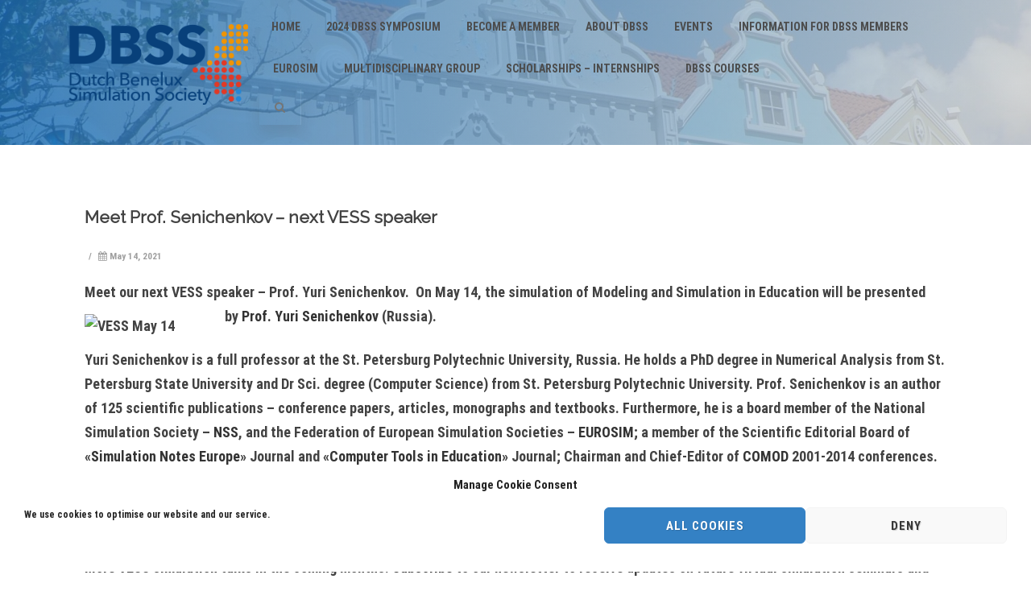

--- FILE ---
content_type: text/css
request_url: https://www.dutchbss.org/wp-content/uploads/siteorigin-widgets/sow-button-atom-9c1441092a55.css?ver=6.8.3
body_size: 247
content:
@media (max-width: 780px) {
  .so-widget-sow-button-atom-9c1441092a55 .ow-button-base.ow-button-align-left {
    text-align: center;
  }
  .so-widget-sow-button-atom-9c1441092a55 .ow-button-base.ow-button-align-left.ow-button-align-justify .sowb-button {
    display: inline-block;
  }
}
.so-widget-sow-button-atom-9c1441092a55 .ow-button-base .sowb-button {
  -webkit-box-shadow: inset 0 1px 0 rgba(255,255,255,0.2), 0 1px 2px rgba(0,0,0,0.065);
  -moz-box-shadow: inset 0 1px 0 rgba(255,255,255,0.2), 0 1px 2px rgba(0,0,0,0.065);
  box-shadow: inset 0 1px 0 rgba(255,255,255,0.2), 0 1px 2px rgba(0,0,0,0.065);
  -ms-box-sizing: border-box;
  -moz-box-sizing: border-box;
  -webkit-box-sizing: border-box;
  box-sizing: border-box;
  background: #1e73be;
  background: -webkit-gradient(linear, left bottom, left top, color-stop(0, #175892), color-stop(1, #1e73be));
  background: -ms-linear-gradient(bottom, #175892, #1e73be);
  background: -moz-linear-gradient(center bottom, #175892 0%, #1e73be 100%);
  background: -o-linear-gradient(#1e73be, #175892);
  filter: progid:DXImageTransform.Microsoft.gradient(startColorstr='#1e73be', endColorstr='#175892', GradientType=0);
  -webkit-border-radius: 0.25;
  -moz-border-radius: 0.25;
  border-radius: 0.25;
  border-color: #155085 #144b7c #11436f #144b7c;
  border: 1px solid;
  color: #ffffff !important;
  font-size: 1;
  
  padding-block: 0.5;
  text-shadow: 0 1px 0 rgba(0, 0, 0, 0.05);
  width: 40px;
  max-width: 100%;
}
.so-widget-sow-button-atom-9c1441092a55 .ow-button-base .sowb-button .sow-icon-image,
.so-widget-sow-button-atom-9c1441092a55 .ow-button-base .sowb-button [class^="sow-icon-"] {
  margin: 0;
}
.so-widget-sow-button-atom-9c1441092a55 .ow-button-base .sowb-button > span {
  display: flex;
  justify-content: center;
}
.so-widget-sow-button-atom-9c1441092a55 .ow-button-base .sowb-button > span [class^="sow-icon-"] {
  font-size: 1.3em;
}
.so-widget-sow-button-atom-9c1441092a55 .ow-button-base .sowb-button.ow-icon-placement-top > span {
  flex-direction: column;
}
.so-widget-sow-button-atom-9c1441092a55 .ow-button-base .sowb-button.ow-icon-placement-right > span {
  flex-direction: row-reverse;
}
.so-widget-sow-button-atom-9c1441092a55 .ow-button-base .sowb-button.ow-icon-placement-bottom > span {
  flex-direction: column-reverse;
}
.so-widget-sow-button-atom-9c1441092a55 .ow-button-base .sowb-button.ow-icon-placement-left > span {
  align-items: start;
}
.so-widget-sow-button-atom-9c1441092a55 .ow-button-base .sowb-button.ow-button-hover:active,
.so-widget-sow-button-atom-9c1441092a55 .ow-button-base .sowb-button.ow-button-hover:hover {
  background: #1f78c7;
  background: -webkit-gradient(linear, left bottom, left top, color-stop(0, #185e9b), color-stop(1, #1f78c7));
  background: -ms-linear-gradient(bottom, #185e9b, #1f78c7);
  background: -moz-linear-gradient(center bottom, #185e9b 0%, #1f78c7 100%);
  background: -o-linear-gradient(#1f78c7, #185e9b);
  filter: progid:DXImageTransform.Microsoft.gradient(startColorstr='#1f78c7', endColorstr='#185e9b', GradientType=0);
  border-color: #217ed0 #1f78c7 #1d70ba #1f78c7;
  color: #ffffff !important;
}

--- FILE ---
content_type: text/css
request_url: https://www.dutchbss.org/wp-content/uploads/siteorigin-widgets/sow-headline-default-e3346f48ad2f.css?ver=6.8.3
body_size: -175
content:
.so-widget-sow-headline-default-e3346f48ad2f .sow-headline-container h1.sow-headline {
  
  text-align: left;
  
  line-height: 1.4em;
  font-size: 1.3em;
  
  
}
@media (max-width: 780px) {
  .so-widget-sow-headline-default-e3346f48ad2f .sow-headline-container h1.sow-headline {
    text-align: center;
  }
}
.so-widget-sow-headline-default-e3346f48ad2f .sow-headline-container h3.sow-sub-headline {
  
  text-align: center;
  
  line-height: 1.4em;
  
  
  
}
@media (max-width: 780px) {
  .so-widget-sow-headline-default-e3346f48ad2f .sow-headline-container h3.sow-sub-headline {
    text-align: center;
  }
}
.so-widget-sow-headline-default-e3346f48ad2f .sow-headline-container .decoration {
  line-height: 0em;
  text-align: center;
  margin-top: 20px;
  margin-bottom: 20px;
}
@media (max-width: 780px) {
  .so-widget-sow-headline-default-e3346f48ad2f .sow-headline-container .decoration {
    text-align: center;
  }
}
.so-widget-sow-headline-default-e3346f48ad2f .sow-headline-container .decoration .decoration-inside {
  height: 1px;
  display: inline-block;
  border-top: 1px solid #eeeeee;
  width: 100%;
  max-width: 80%;
}
.so-widget-sow-headline-default-e3346f48ad2f .sow-headline-container *:first-child {
  margin-top: 0 !important;
}
.so-widget-sow-headline-default-e3346f48ad2f .sow-headline-container *:last-child {
  margin-bottom: 0 !important;
}

--- FILE ---
content_type: text/css
request_url: https://www.dutchbss.org/wp-content/uploads/siteorigin-widgets/sow-headline-default-1e334fd1709e.css?ver=6.8.3
body_size: -161
content:
.so-widget-sow-headline-default-1e334fd1709e .sow-headline-container h1.sow-headline {
  
  text-align: left;
  
  line-height: 1.4em;
  font-size: 1.3em;
  margin-top: 3%;
  margin-bottom: 3%;
}
@media (max-width: 780px) {
  .so-widget-sow-headline-default-1e334fd1709e .sow-headline-container h1.sow-headline {
    text-align: center;
  }
}
.so-widget-sow-headline-default-1e334fd1709e .sow-headline-container h3.sow-sub-headline {
  
  text-align: center;
  
  line-height: 1.4em;
  
  
  
}
@media (max-width: 780px) {
  .so-widget-sow-headline-default-1e334fd1709e .sow-headline-container h3.sow-sub-headline {
    text-align: center;
  }
}
.so-widget-sow-headline-default-1e334fd1709e .sow-headline-container .decoration {
  line-height: 0em;
  text-align: center;
  margin-top: 20px;
  margin-bottom: 20px;
}
@media (max-width: 780px) {
  .so-widget-sow-headline-default-1e334fd1709e .sow-headline-container .decoration {
    text-align: center;
  }
}
.so-widget-sow-headline-default-1e334fd1709e .sow-headline-container .decoration .decoration-inside {
  height: 1px;
  display: inline-block;
  border-top: 1px solid #eeeeee;
  width: 100%;
  max-width: 80%;
}
.so-widget-sow-headline-default-1e334fd1709e .sow-headline-container *:first-child {
  margin-top: 0 !important;
}
.so-widget-sow-headline-default-1e334fd1709e .sow-headline-container *:last-child {
  margin-bottom: 0 !important;
}